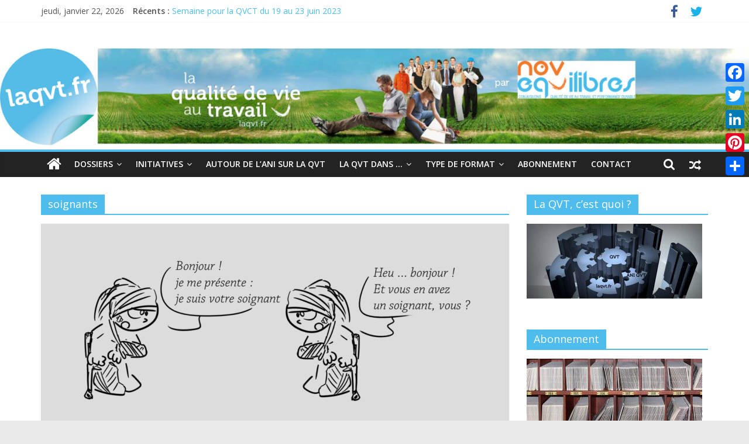

--- FILE ---
content_type: text/html; charset=UTF-8
request_url: https://laqvt.fr/tag/soignants/
body_size: 14405
content:
<!DOCTYPE html>
<html lang="fr-FR">
<head>
	<meta charset="UTF-8"/>
	<meta name="viewport" content="width=device-width, initial-scale=1">
	<link rel="profile" href="http://gmpg.org/xfn/11"/>
	<link rel="pingback" href="https://laqvt.fr/xmlrpc.php"/>
	
	<!-- This site is optimized with the Yoast SEO plugin v15.4 - https://yoast.com/wordpress/plugins/seo/ -->
	<title>soignants Archives - laqvt.fr</title>
	<meta name="robots" content="index, follow, max-snippet:-1, max-image-preview:large, max-video-preview:-1" />
	<link rel="canonical" href="http://laqvt.fr/tag/soignants/" />
	<meta property="og:locale" content="fr_FR" />
	<meta property="og:type" content="article" />
	<meta property="og:title" content="soignants Archives - laqvt.fr" />
	<meta property="og:url" content="http://laqvt.fr/tag/soignants/" />
	<meta property="og:site_name" content="laqvt.fr" />
	<meta name="twitter:card" content="summary_large_image" />
	<meta name="twitter:site" content="@laqvt" />
	<script type="application/ld+json" class="yoast-schema-graph">{"@context":"https://schema.org","@graph":[{"@type":"Organization","@id":"http://laqvt.fr/#organization","name":"laqvt.fr","url":"http://laqvt.fr/","sameAs":["http://fr-fr.facebook.com/pages/laqvt-fr-La-qualit\u00e9-de-vie-au-travail/152111881524009","https://www.youtube.com/user/laqvtfr","https://twitter.com/laqvt"],"logo":{"@type":"ImageObject","@id":"http://laqvt.fr/#logo","inLanguage":"fr-FR","url":"https://laqvt.fr/wp-content/uploads/2018/03/LOGO_QVT_v2-M.png","width":326,"height":330,"caption":"laqvt.fr"},"image":{"@id":"http://laqvt.fr/#logo"}},{"@type":"WebSite","@id":"http://laqvt.fr/#website","url":"http://laqvt.fr/","name":"laqvt.fr","description":"La QVT pour toutes et pour tous, et par toutes et par tous","publisher":{"@id":"http://laqvt.fr/#organization"},"potentialAction":[{"@type":"SearchAction","target":"http://laqvt.fr/?s={search_term_string}","query-input":"required name=search_term_string"}],"inLanguage":"fr-FR"},{"@type":"CollectionPage","@id":"http://laqvt.fr/tag/soignants/#webpage","url":"http://laqvt.fr/tag/soignants/","name":"soignants Archives - laqvt.fr","isPartOf":{"@id":"http://laqvt.fr/#website"},"inLanguage":"fr-FR","potentialAction":[{"@type":"ReadAction","target":["http://laqvt.fr/tag/soignants/"]}]}]}</script>
	<!-- / Yoast SEO plugin. -->


<link rel='dns-prefetch' href='//static.addtoany.com' />
<link rel='dns-prefetch' href='//fonts.googleapis.com' />
<link rel='dns-prefetch' href='//s.w.org' />
<link rel="alternate" type="application/rss+xml" title="laqvt.fr &raquo; Flux" href="https://laqvt.fr/feed/" />
<link rel="alternate" type="application/rss+xml" title="laqvt.fr &raquo; Flux des commentaires" href="https://laqvt.fr/comments/feed/" />
<link rel="alternate" type="application/rss+xml" title="laqvt.fr &raquo; Flux de l’étiquette soignants" href="https://laqvt.fr/tag/soignants/feed/" />
		<script type="text/javascript">
			window._wpemojiSettings = {"baseUrl":"https:\/\/s.w.org\/images\/core\/emoji\/13.0.0\/72x72\/","ext":".png","svgUrl":"https:\/\/s.w.org\/images\/core\/emoji\/13.0.0\/svg\/","svgExt":".svg","source":{"concatemoji":"https:\/\/laqvt.fr\/wp-includes\/js\/wp-emoji-release.min.js?ver=5.5"}};
			!function(e,a,t){var r,n,o,i,p=a.createElement("canvas"),s=p.getContext&&p.getContext("2d");function c(e,t){var a=String.fromCharCode;s.clearRect(0,0,p.width,p.height),s.fillText(a.apply(this,e),0,0);var r=p.toDataURL();return s.clearRect(0,0,p.width,p.height),s.fillText(a.apply(this,t),0,0),r===p.toDataURL()}function l(e){if(!s||!s.fillText)return!1;switch(s.textBaseline="top",s.font="600 32px Arial",e){case"flag":return!c([127987,65039,8205,9895,65039],[127987,65039,8203,9895,65039])&&(!c([55356,56826,55356,56819],[55356,56826,8203,55356,56819])&&!c([55356,57332,56128,56423,56128,56418,56128,56421,56128,56430,56128,56423,56128,56447],[55356,57332,8203,56128,56423,8203,56128,56418,8203,56128,56421,8203,56128,56430,8203,56128,56423,8203,56128,56447]));case"emoji":return!c([55357,56424,8205,55356,57212],[55357,56424,8203,55356,57212])}return!1}function d(e){var t=a.createElement("script");t.src=e,t.defer=t.type="text/javascript",a.getElementsByTagName("head")[0].appendChild(t)}for(i=Array("flag","emoji"),t.supports={everything:!0,everythingExceptFlag:!0},o=0;o<i.length;o++)t.supports[i[o]]=l(i[o]),t.supports.everything=t.supports.everything&&t.supports[i[o]],"flag"!==i[o]&&(t.supports.everythingExceptFlag=t.supports.everythingExceptFlag&&t.supports[i[o]]);t.supports.everythingExceptFlag=t.supports.everythingExceptFlag&&!t.supports.flag,t.DOMReady=!1,t.readyCallback=function(){t.DOMReady=!0},t.supports.everything||(n=function(){t.readyCallback()},a.addEventListener?(a.addEventListener("DOMContentLoaded",n,!1),e.addEventListener("load",n,!1)):(e.attachEvent("onload",n),a.attachEvent("onreadystatechange",function(){"complete"===a.readyState&&t.readyCallback()})),(r=t.source||{}).concatemoji?d(r.concatemoji):r.wpemoji&&r.twemoji&&(d(r.twemoji),d(r.wpemoji)))}(window,document,window._wpemojiSettings);
		</script>
		<style type="text/css">
img.wp-smiley,
img.emoji {
	display: inline !important;
	border: none !important;
	box-shadow: none !important;
	height: 1em !important;
	width: 1em !important;
	margin: 0 .07em !important;
	vertical-align: -0.1em !important;
	background: none !important;
	padding: 0 !important;
}
</style>
	<link rel='stylesheet' id='wp-block-library-css'  href='https://laqvt.fr/wp-includes/css/dist/block-library/style.min.css?ver=5.5' type='text/css' media='all' />
<link rel='stylesheet' id='wp-block-library-theme-css'  href='https://laqvt.fr/wp-includes/css/dist/block-library/theme.min.css?ver=5.5' type='text/css' media='all' />
<link rel='stylesheet' id='rotatingtweets-css'  href='https://laqvt.fr/wp-content/plugins/rotatingtweets/css/style.css?ver=5.5' type='text/css' media='all' />
<link rel='stylesheet' id='parent-style-css'  href='https://laqvt.fr/wp-content/themes/colormag/style.css?ver=5.5' type='text/css' media='all' />
<link rel='stylesheet' id='colormag_style-css'  href='https://laqvt.fr/wp-content/themes/colormag-child/style.css?ver=2.1.0' type='text/css' media='all' />
<style id='colormag_style-inline-css' type='text/css'>
.colormag-button,blockquote,button,input[type=reset],input[type=button],input[type=submit],#masthead.colormag-header-clean #site-navigation.main-small-navigation .menu-toggle,.fa.search-top:hover,#masthead.colormag-header-classic #site-navigation.main-small-navigation .menu-toggle,.main-navigation ul li.focus > a,#masthead.colormag-header-classic .main-navigation ul ul.sub-menu li.focus > a,.home-icon.front_page_on,.main-navigation a:hover,.main-navigation ul li ul li a:hover,.main-navigation ul li ul li:hover>a,.main-navigation ul li.current-menu-ancestor>a,.main-navigation ul li.current-menu-item ul li a:hover,.main-navigation ul li.current-menu-item>a,.main-navigation ul li.current_page_ancestor>a,.main-navigation ul li.current_page_item>a,.main-navigation ul li:hover>a,.main-small-navigation li a:hover,.site-header .menu-toggle:hover,#masthead.colormag-header-classic .main-navigation ul ul.sub-menu li:hover > a,#masthead.colormag-header-classic .main-navigation ul ul.sub-menu li.current-menu-ancestor > a,#masthead.colormag-header-classic .main-navigation ul ul.sub-menu li.current-menu-item > a,#masthead .main-small-navigation li:hover > a,#masthead .main-small-navigation li.current-page-ancestor > a,#masthead .main-small-navigation li.current-menu-ancestor > a,#masthead .main-small-navigation li.current-page-item > a,#masthead .main-small-navigation li.current-menu-item > a,.main-small-navigation .current-menu-item>a,.main-small-navigation .current_page_item > a,.promo-button-area a:hover,#content .wp-pagenavi .current,#content .wp-pagenavi a:hover,.format-link .entry-content a,.pagination span,.comments-area .comment-author-link span,#secondary .widget-title span,.footer-widgets-area .widget-title span,.colormag-footer--classic .footer-widgets-area .widget-title span::before,.advertisement_above_footer .widget-title span,#content .post .article-content .above-entry-meta .cat-links a,.page-header .page-title span,.entry-meta .post-format i,.more-link,.no-post-thumbnail,.widget_featured_slider .slide-content .above-entry-meta .cat-links a,.widget_highlighted_posts .article-content .above-entry-meta .cat-links a,.widget_featured_posts .article-content .above-entry-meta .cat-links a,.widget_featured_posts .widget-title span,.widget_slider_area .widget-title span,.widget_beside_slider .widget-title span,.wp-block-quote,.wp-block-quote.is-style-large,.wp-block-quote.has-text-align-right{background-color:#4ebded;}#site-title a,.next a:hover,.previous a:hover,.social-links i.fa:hover,a,#masthead.colormag-header-clean .social-links li:hover i.fa,#masthead.colormag-header-classic .social-links li:hover i.fa,#masthead.colormag-header-clean .breaking-news .newsticker a:hover,#masthead.colormag-header-classic .breaking-news .newsticker a:hover,#masthead.colormag-header-classic #site-navigation .fa.search-top:hover,#masthead.colormag-header-classic #site-navigation.main-navigation .random-post a:hover .fa-random,.dark-skin #masthead.colormag-header-classic #site-navigation.main-navigation .home-icon:hover .fa,#masthead .main-small-navigation li:hover > .sub-toggle i,.better-responsive-menu #masthead .main-small-navigation .sub-toggle.active .fa,#masthead.colormag-header-classic .main-navigation .home-icon a:hover .fa,.pagination a span:hover,#content .comments-area a.comment-edit-link:hover,#content .comments-area a.comment-permalink:hover,#content .comments-area article header cite a:hover,.comments-area .comment-author-link a:hover,.comment .comment-reply-link:hover,.nav-next a,.nav-previous a,.footer-widgets-area a:hover,a#scroll-up i,#content .post .article-content .entry-title a:hover,.entry-meta .byline i,.entry-meta .cat-links i,.entry-meta a,.post .entry-title a:hover,.search .entry-title a:hover,.entry-meta .comments-link a:hover,.entry-meta .edit-link a:hover,.entry-meta .posted-on a:hover,.entry-meta .tag-links a:hover,.single #content .tags a:hover,.post-box .entry-meta .cat-links a:hover,.post-box .entry-meta .posted-on a:hover,.post.post-box .entry-title a:hover,.widget_featured_slider .slide-content .below-entry-meta .byline a:hover,.widget_featured_slider .slide-content .below-entry-meta .comments a:hover,.widget_featured_slider .slide-content .below-entry-meta .posted-on a:hover,.widget_featured_slider .slide-content .entry-title a:hover,.byline a:hover,.comments a:hover,.edit-link a:hover,.posted-on a:hover,.tag-links a:hover,.widget_highlighted_posts .article-content .below-entry-meta .byline a:hover,.widget_highlighted_posts .article-content .below-entry-meta .comments a:hover,.widget_highlighted_posts .article-content .below-entry-meta .posted-on a:hover,.widget_highlighted_posts .article-content .entry-title a:hover,.widget_featured_posts .article-content .entry-title a:hover,.related-posts-main-title .fa,.single-related-posts .article-content .entry-title a:hover{color:#4ebded;}#site-navigation{border-top-color:#4ebded;}#masthead.colormag-header-classic .main-navigation ul ul.sub-menu li:hover,#masthead.colormag-header-classic .main-navigation ul ul.sub-menu li.current-menu-ancestor,#masthead.colormag-header-classic .main-navigation ul ul.sub-menu li.current-menu-item,#masthead.colormag-header-classic #site-navigation .menu-toggle,#masthead.colormag-header-classic #site-navigation .menu-toggle:hover,#masthead.colormag-header-classic .main-navigation ul > li:hover > a,#masthead.colormag-header-classic .main-navigation ul > li.current-menu-item > a,#masthead.colormag-header-classic .main-navigation ul > li.current-menu-ancestor > a,#masthead.colormag-header-classic .main-navigation ul li.focus > a,.promo-button-area a:hover,.pagination a span:hover{border-color:#4ebded;}#secondary .widget-title,.footer-widgets-area .widget-title,.advertisement_above_footer .widget-title,.page-header .page-title,.widget_featured_posts .widget-title,.widget_slider_area .widget-title,.widget_beside_slider .widget-title{border-bottom-color:#4ebded;}@media (max-width:768px){.better-responsive-menu .sub-toggle{background-color:#309fcf;}}
</style>
<link rel='stylesheet' id='colormag-fontawesome-css'  href='https://laqvt.fr/wp-content/themes/colormag/fontawesome/css/font-awesome.min.css?ver=2.1.0' type='text/css' media='all' />
<link rel='stylesheet' id='colormag_googlefonts-css'  href='//fonts.googleapis.com/css?family=Open+Sans%3A400%2C600&#038;1&#038;display=swap&#038;ver=2.1.0' type='text/css' media='all' />
<link rel='stylesheet' id='addtoany-css'  href='https://laqvt.fr/wp-content/plugins/add-to-any/addtoany.min.css?ver=1.16' type='text/css' media='all' />
<style id='addtoany-inline-css' type='text/css'>
@media screen and (max-width:980px){
.a2a_floating_style.a2a_vertical_style{display:none;}
}
</style>
<script type='text/javascript' src='https://laqvt.fr/wp-includes/js/jquery/jquery.js?ver=1.12.4-wp' id='jquery-js'></script>
<script type='text/javascript' src='https://laqvt.fr/wp-content/plugins/rotatingtweets/js/jquery.cycle.all.min.js?ver=5.5' id='jquery-cycle-js'></script>
<script type='text/javascript' src='https://laqvt.fr/wp-content/plugins/rotatingtweets/js/rotating_tweet.js?ver=1.9.10' id='rotating_tweet-js'></script>
<script type='text/javascript' id='addtoany-core-js-before'>
window.a2a_config=window.a2a_config||{};a2a_config.callbacks=[];a2a_config.overlays=[];a2a_config.templates={};a2a_localize = {
	Share: "Partager",
	Save: "Enregistrer",
	Subscribe: "S'abonner",
	Email: "E-mail",
	Bookmark: "Marque-page",
	ShowAll: "Montrer tout",
	ShowLess: "Montrer moins",
	FindServices: "Trouver des service(s)",
	FindAnyServiceToAddTo: "Trouver instantan&eacute;ment des services &agrave; ajouter &agrave;",
	PoweredBy: "Propuls&eacute; par",
	ShareViaEmail: "Partager par e-mail",
	SubscribeViaEmail: "S’abonner par e-mail",
	BookmarkInYourBrowser: "Ajouter un signet dans votre navigateur",
	BookmarkInstructions: "Appuyez sur Ctrl+D ou \u2318+D pour mettre cette page en signet",
	AddToYourFavorites: "Ajouter &agrave; vos favoris",
	SendFromWebOrProgram: "Envoyer depuis n’importe quelle adresse e-mail ou logiciel e-mail",
	EmailProgram: "Programme d’e-mail",
	More: "Plus&#8230;",
	ThanksForSharing: "Merci de partager !",
	ThanksForFollowing: "Merci de nous suivre !"
};
</script>
<script type='text/javascript' defer src='https://static.addtoany.com/menu/page.js' id='addtoany-core-js'></script>
<script type='text/javascript' defer src='https://laqvt.fr/wp-content/plugins/add-to-any/addtoany.min.js?ver=1.1' id='addtoany-jquery-js'></script>
<!--[if lte IE 8]>
<script type='text/javascript' src='https://laqvt.fr/wp-content/themes/colormag/js/html5shiv.min.js?ver=2.1.0' id='html5-js'></script>
<![endif]-->
<link rel="https://api.w.org/" href="https://laqvt.fr/wp-json/" /><link rel="alternate" type="application/json" href="https://laqvt.fr/wp-json/wp/v2/tags/660" /><link rel="EditURI" type="application/rsd+xml" title="RSD" href="https://laqvt.fr/xmlrpc.php?rsd" />
<link rel="wlwmanifest" type="application/wlwmanifest+xml" href="https://laqvt.fr/wp-includes/wlwmanifest.xml" /> 
<meta name="generator" content="WordPress 5.5" />
<script type='text/javascript'>
var tminusnow = '{"now":"1\/22\/2026 20:45:21"}';
</script><link rel="icon" href="https://laqvt.fr/wp-content/uploads/2018/03/LOGO_QVT_v2-VS.png" sizes="32x32" />
<link rel="icon" href="https://laqvt.fr/wp-content/uploads/2018/03/LOGO_QVT_v2-VS.png" sizes="192x192" />
<link rel="apple-touch-icon" href="https://laqvt.fr/wp-content/uploads/2018/03/LOGO_QVT_v2-VS.png" />
<meta name="msapplication-TileImage" content="https://laqvt.fr/wp-content/uploads/2018/03/LOGO_QVT_v2-VS.png" />

</head>

<body class="archive tag tag-soignants tag-660 wp-embed-responsive right-sidebar wide">


<div id="page" class="hfeed site">
	
	
	<header id="masthead" class="site-header clearfix ">
		<div id="header-text-nav-container" class="clearfix">

			
			<div class="news-bar">
				<div class="inner-wrap clearfix">
					
		<div class="date-in-header">
			jeudi, janvier 22, 2026		</div>

		
		<div class="breaking-news">
			<strong class="breaking-news-latest">Récents :</strong>

			<ul class="newsticker">
									<li>
						<a href="https://laqvt.fr/semaine-de-la-qvct-du-19-au-23-juin-2023/" title="Semaine pour la QVCT du 19 au 23 juin 2023">
							Semaine pour la QVCT du 19 au 23 juin 2023						</a>
					</li>
									<li>
						<a href="https://laqvt.fr/semaine-de-la-qvt-2022-en-quete-de-sens-au-travail/" title="Semaine de la QVT 2022 : En quête de sens au travail">
							Semaine de la QVT 2022 : En quête de sens au travail						</a>
					</li>
									<li>
						<a href="https://laqvt.fr/qvt-donner-de-la-chair-a-la-bienveillance/" title="QVT : donner de la chair à la bienveillance">
							QVT : donner de la chair à la bienveillance						</a>
					</li>
									<li>
						<a href="https://laqvt.fr/bienveillance-progres-et-qvt/" title="Bienveillance, progrès et QVT">
							Bienveillance, progrès et QVT						</a>
					</li>
									<li>
						<a href="https://laqvt.fr/4-dimensions-de-bienveillance-pour-aborder-la-qvt/" title="4 Dimensions de bienveillance pour aborder la QVT">
							4 Dimensions de bienveillance pour aborder la QVT						</a>
					</li>
							</ul>
		</div>

		
		<div class="social-links clearfix">
			<ul>
				<li><a href="http://fr-fr.facebook.com/pages/laqvt-fr-La-qualit%C3%A9-de-vie-au-travail/152111881524009" target="_blank"><i class="fa fa-facebook"></i></a></li><li><a href="http://twitter.com/laqvt/" target="_blank"><i class="fa fa-twitter"></i></a></li>			</ul>
		</div><!-- .social-links -->
						</div>
			</div>

			
			
			
		<div class="inner-wrap">
			<div id="header-text-nav-wrap" class="clearfix">

				<div id="header-left-section">
											<div id="header-logo-image">
													</div><!-- #header-logo-image -->
						
					<div id="header-text" class="screen-reader-text">
													<h3 id="site-title">
								<a href="https://laqvt.fr/" title="laqvt.fr" rel="home">laqvt.fr</a>
							</h3>
						
													<p id="site-description">
								La QVT pour toutes et pour tous, et par toutes et par tous							</p><!-- #site-description -->
											</div><!-- #header-text -->
				</div><!-- #header-left-section -->

				<div id="header-right-section">
									</div><!-- #header-right-section -->

			</div><!-- #header-text-nav-wrap -->
		</div><!-- .inner-wrap -->

		
			<div id="wp-custom-header" class="wp-custom-header"><div class="header-image-wrap"><a href="https://laqvt.fr/" title="laqvt.fr" rel="home"><img src="https://laqvt.fr/wp-content/uploads/2018/03/cropped-bgbC-2.png" class="header-image" width="1500" height="202" alt="laqvt.fr"></a></div></div>
			
		<nav id="site-navigation" class="main-navigation clearfix" role="navigation">
			<div class="inner-wrap clearfix">
				
					<div class="home-icon">
						<a href="https://laqvt.fr/"
						   title="laqvt.fr"
						>
							<i class="fa fa-home"></i>
						</a>
					</div>
				
									<div class="search-random-icons-container">
						
		<div class="random-post">
							<a href="https://laqvt.fr/la-marche-dans-quel-sens/" title="Voir un article au hasard">
					<i class="fa fa-random"></i>
				</a>
					</div>

									<div class="top-search-wrap">
								<i class="fa fa-search search-top"></i>
								<div class="search-form-top">
									
<form action="https://laqvt.fr/" class="search-form searchform clearfix" method="get" role="search">

	<div class="search-wrap">
		<input type="search"
		       class="s field"
		       name="s"
		       value=""
		       placeholder="Recherche"
		/>

		<button class="search-icon" type="submit"></button>
	</div>

</form><!-- .searchform -->
								</div>
							</div>
											</div>
				
				<p class="menu-toggle"></p>
				<div class="menu-primary-container"><ul id="menu-primary" class="menu"><li id="menu-item-38" class="menu-item menu-item-type-custom menu-item-object-custom menu-item-has-children menu-item-38"><a href="#">Dossiers</a>
<ul class="sub-menu">
	<li id="menu-item-2811" class="menu-item menu-item-type-post_type menu-item-object-page menu-item-2811"><a href="https://laqvt.fr/coresponsabilite/">Articulation des responsabilités</a></li>
	<li id="menu-item-3713" class="menu-item menu-item-type-taxonomy menu-item-object-category menu-item-3713"><a href="https://laqvt.fr/category/assertivite/">Assertivité</a></li>
	<li id="menu-item-1823" class="menu-item menu-item-type-post_type menu-item-object-page menu-item-1823"><a href="https://laqvt.fr/ar/">L&#8217;Attention Réciproque</a></li>
	<li id="menu-item-68" class="menu-item menu-item-type-taxonomy menu-item-object-category menu-item-68"><a href="https://laqvt.fr/category/bienveillance/">Bienveillance</a></li>
	<li id="menu-item-1862" class="menu-item menu-item-type-post_type menu-item-object-page menu-item-1862"><a href="https://laqvt.fr/bonheur-et-qvt/">Bonheur et Qualité de Vie au Travail</a></li>
	<li id="menu-item-70" class="menu-item menu-item-type-taxonomy menu-item-object-category menu-item-70"><a href="https://laqvt.fr/category/confiance-dossiers/">Confiance</a></li>
	<li id="menu-item-71" class="menu-item menu-item-type-taxonomy menu-item-object-category menu-item-71"><a href="https://laqvt.fr/category/convivialite/">Convivialité</a></li>
	<li id="menu-item-72" class="menu-item menu-item-type-taxonomy menu-item-object-category menu-item-72"><a href="https://laqvt.fr/category/cooperation-dossiers/">Coopération</a></li>
	<li id="menu-item-3073" class="menu-item menu-item-type-taxonomy menu-item-object-category menu-item-3073"><a href="https://laqvt.fr/category/democratie-dossiers/">Démocratie</a></li>
	<li id="menu-item-73" class="menu-item menu-item-type-taxonomy menu-item-object-category menu-item-73"><a href="https://laqvt.fr/category/egalite-prof-dossiers/">Egalité Professionnelle</a></li>
	<li id="menu-item-74" class="menu-item menu-item-type-taxonomy menu-item-object-category menu-item-74"><a href="https://laqvt.fr/category/gentillesse-dossiers/">Gentillesse</a></li>
	<li id="menu-item-2745" class="menu-item menu-item-type-post_type menu-item-object-post menu-item-2745"><a href="https://laqvt.fr/im-puissance/">(Im)puissance</a></li>
	<li id="menu-item-75" class="menu-item menu-item-type-taxonomy menu-item-object-category menu-item-75"><a href="https://laqvt.fr/category/innovation-manageriale/">Innovation managériale</a></li>
	<li id="menu-item-76" class="menu-item menu-item-type-taxonomy menu-item-object-category menu-item-76"><a href="https://laqvt.fr/category/juste-conscience-dossiers/">Juste conscience</a></li>
	<li id="menu-item-77" class="menu-item menu-item-type-taxonomy menu-item-object-category menu-item-77"><a href="https://laqvt.fr/category/la-qvt-des-aidants/">La QVT des aidants</a></li>
	<li id="menu-item-2573" class="menu-item menu-item-type-post_type menu-item-object-page menu-item-2573"><a href="https://laqvt.fr/qvt-en-region/">La QVT en région</a></li>
	<li id="menu-item-78" class="menu-item menu-item-type-taxonomy menu-item-object-category menu-item-78"><a href="https://laqvt.fr/category/laqvt-pour-tous-dossiers/">La QVT pour tous</a></li>
	<li id="menu-item-79" class="menu-item menu-item-type-taxonomy menu-item-object-category menu-item-79"><a href="https://laqvt.fr/category/petits-bonheurs-dossiers/">Les petits bonheurs</a></li>
	<li id="menu-item-81" class="menu-item menu-item-type-taxonomy menu-item-object-category menu-item-81"><a href="https://laqvt.fr/category/qualitedutravail/">Qualité du travail</a></li>
	<li id="menu-item-82" class="menu-item menu-item-type-taxonomy menu-item-object-category menu-item-82"><a href="https://laqvt.fr/category/reconnaissance-au-travail/">Reconnaissance au travail</a></li>
</ul>
</li>
<li id="menu-item-83" class="menu-item menu-item-type-taxonomy menu-item-object-category menu-item-has-children menu-item-83"><a href="https://laqvt.fr/category/initiatives/">Initiatives</a>
<ul class="sub-menu">
	<li id="menu-item-2660" class="menu-item menu-item-type-post_type menu-item-object-page menu-item-2660"><a href="https://laqvt.fr/ajustement-qvt/">L&#8217;Ajustement QVT</a></li>
	<li id="menu-item-87" class="menu-item menu-item-type-taxonomy menu-item-object-category menu-item-87"><a href="https://laqvt.fr/category/deconnect-attitude-dossiers/">Déconnect attitude</a></li>
	<li id="menu-item-85" class="menu-item menu-item-type-taxonomy menu-item-object-category menu-item-85"><a href="https://laqvt.fr/category/initiatives/fnep-mission-2011/">FNEP : Mission 2011</a></li>
	<li id="menu-item-3193" class="menu-item menu-item-type-post_type menu-item-object-page menu-item-3193"><a href="https://laqvt.fr/le-temps-sur-la-table/">Le temps sur la table</a></li>
</ul>
</li>
<li id="menu-item-130" class="menu-item menu-item-type-post_type menu-item-object-page menu-item-130"><a href="https://laqvt.fr/nos-articles-et-breves-autour-de-lani-sur-la-qvt/">Autour de l&#8217;ANI sur la QVT</a></li>
<li id="menu-item-1784" class="menu-item menu-item-type-taxonomy menu-item-object-category menu-item-has-children menu-item-1784"><a href="https://laqvt.fr/category/laqvt-dans/">La QVT dans &#8230;</a>
<ul class="sub-menu">
	<li id="menu-item-1785" class="menu-item menu-item-type-taxonomy menu-item-object-category menu-item-1785"><a href="https://laqvt.fr/category/laqvt-dans/fonction-publique/">La Fonction Publique</a></li>
	<li id="menu-item-1786" class="menu-item menu-item-type-taxonomy menu-item-object-category menu-item-1786"><a href="https://laqvt.fr/category/laqvt-dans/secteur-ess/">Le secteur de l&#8217;ESS</a></li>
	<li id="menu-item-1787" class="menu-item menu-item-type-taxonomy menu-item-object-category menu-item-1787"><a href="https://laqvt.fr/category/laqvt-dans/secteur-sante/">Le secteur de la santé</a></li>
</ul>
</li>
<li id="menu-item-166" class="menu-item menu-item-type-taxonomy menu-item-object-category menu-item-has-children menu-item-166"><a href="https://laqvt.fr/category/formats/">Type de format</a>
<ul class="sub-menu">
	<li id="menu-item-3091" class="menu-item menu-item-type-taxonomy menu-item-object-category menu-item-3091"><a href="https://laqvt.fr/category/formats/infographie/">Infographie</a></li>
	<li id="menu-item-167" class="menu-item menu-item-type-taxonomy menu-item-object-category menu-item-167"><a href="https://laqvt.fr/category/formats/diaporama/">Diaporama</a></li>
	<li id="menu-item-169" class="menu-item menu-item-type-taxonomy menu-item-object-category menu-item-169"><a href="https://laqvt.fr/category/formats/video/">Vidéo</a></li>
	<li id="menu-item-168" class="menu-item menu-item-type-taxonomy menu-item-object-category menu-item-168"><a href="https://laqvt.fr/category/formats/schema/">Schéma</a></li>
	<li id="menu-item-170" class="menu-item menu-item-type-taxonomy menu-item-object-category menu-item-170"><a href="https://laqvt.fr/category/formats/humour/">Dessin humoristique</a></li>
</ul>
</li>
<li id="menu-item-152" class="menu-item menu-item-type-post_type menu-item-object-page menu-item-152"><a href="https://laqvt.fr/abonnements/">Abonnement</a></li>
<li id="menu-item-42" class="menu-item menu-item-type-post_type menu-item-object-page menu-item-42"><a href="https://laqvt.fr/contact/">Contact</a></li>
</ul></div>
			</div>
		</nav>

		
		</div><!-- #header-text-nav-container -->

		
	</header>

		
	<div id="main" class="clearfix">
		<div class="inner-wrap clearfix">

	<div id="primary">
		<div id="content" class="clearfix">

			
		<header class="page-header">
			
				<h1 class="page-title">
					<span>
						soignants					</span>
				</h1>
						</header><!-- .page-header -->

		
				<div class="article-container">

					
<article id="post-2430" class="post-2430 post type-post status-publish format-standard has-post-thumbnail hentry category-coresponsabilite category-enbref category-initiatives category-laqvt-pour-tous-dossiers category-politique category-sante-au-travail tag-coresponsabilite tag-ministere-des-solidarite-et-de-la-sante tag-personnels-de-sante tag-sante tag-soignants">
	
				<div class="featured-image">
				<a href="https://laqvt.fr/lancement-observatoire-qvt-prof-sante/" title="Lancement de l’observatoire national pour la QVT des professionnels de santé">
					<img width="800" height="445" src="https://laqvt.fr/wp-content/uploads/2018/07/soigner-soignant-humour-800x445.png" class="attachment-colormag-featured-image size-colormag-featured-image wp-post-image" alt="Humour soigner les soignants - laqvt.fr QVT Qualité de Vie au Travail" loading="lazy" />				</a>
			</div>
			
	<div class="article-content clearfix">

		<div class="above-entry-meta"><span class="cat-links"><a href="https://laqvt.fr/category/coresponsabilite/"  rel="category tag">Coresponsabilité</a>&nbsp;<a href="https://laqvt.fr/category/enbref/"  rel="category tag">En bref</a>&nbsp;<a href="https://laqvt.fr/category/initiatives/"  rel="category tag">Initiatives</a>&nbsp;<a href="https://laqvt.fr/category/laqvt-pour-tous-dossiers/"  rel="category tag">La QVT pour tous</a>&nbsp;<a href="https://laqvt.fr/category/politique/"  rel="category tag">Politique</a>&nbsp;<a href="https://laqvt.fr/category/sante-au-travail/"  rel="category tag">Santé au travail</a>&nbsp;</span></div>
		<header class="entry-header">
			<h2 class="entry-title">
				<a href="https://laqvt.fr/lancement-observatoire-qvt-prof-sante/" title="Lancement de l’observatoire national pour la QVT des professionnels de santé">Lancement de l’observatoire national pour la QVT des professionnels de santé</a>
			</h2>
		</header>

		<div class="below-entry-meta">
			<span class="posted-on"><a href="https://laqvt.fr/lancement-observatoire-qvt-prof-sante/" title="10 h 05 min" rel="bookmark"><i class="fa fa-calendar-o"></i> <time class="entry-date published" datetime="2018-07-20T10:05:11+02:00">20 juillet 2018</time><time class="updated" datetime="2018-11-04T14:03:53+01:00">4 novembre 2018</time></a></span>
			<span class="byline">
				<span class="author vcard">
					<i class="fa fa-user"></i>
					<a class="url fn n"
					   href="https://laqvt.fr/author/ohoeffel/"
					   title="Olivier Hoeffel"
					>
						Olivier Hoeffel					</a>
				</span>
			</span>

							<span class="comments">
						<a href="https://laqvt.fr/lancement-observatoire-qvt-prof-sante/#respond"><i class="fa fa-comment"></i> Aucun commentaire</a>					</span>
				<span class="tag-links"><i class="fa fa-tags"></i><a href="https://laqvt.fr/tag/coresponsabilite/" rel="tag">coresponsabilité</a>, <a href="https://laqvt.fr/tag/ministere-des-solidarite-et-de-la-sante/" rel="tag">Ministère des Solidarité et de la Santé</a>, <a href="https://laqvt.fr/tag/personnels-de-sante/" rel="tag">Personnels de santé</a>, <a href="https://laqvt.fr/tag/sante/" rel="tag">santé</a>, <a href="https://laqvt.fr/tag/soignants/" rel="tag">soignants</a></span></div>
		<div class="entry-content clearfix">
			<p>photo sous licence creative commons &#8211; auteur : Martin Deutsch Nous avions évoqué dans une brève du 19 mars 2018 l&#8217;existence d&#8217;une page</p>
<div class="addtoany_share_save_container addtoany_content addtoany_content_bottom"><div class="a2a_kit a2a_kit_size_32 addtoany_list" data-a2a-url="https://laqvt.fr/lancement-observatoire-qvt-prof-sante/" data-a2a-title="Lancement de l’observatoire national pour la QVT des professionnels de santé"><a class="a2a_button_facebook" href="https://www.addtoany.com/add_to/facebook?linkurl=https%3A%2F%2Flaqvt.fr%2Flancement-observatoire-qvt-prof-sante%2F&amp;linkname=Lancement%20de%20l%E2%80%99observatoire%20national%20pour%20la%20QVT%20des%20professionnels%20de%20sant%C3%A9" title="Facebook" rel="nofollow noopener" target="_blank"></a><a class="a2a_button_twitter" href="https://www.addtoany.com/add_to/twitter?linkurl=https%3A%2F%2Flaqvt.fr%2Flancement-observatoire-qvt-prof-sante%2F&amp;linkname=Lancement%20de%20l%E2%80%99observatoire%20national%20pour%20la%20QVT%20des%20professionnels%20de%20sant%C3%A9" title="Twitter" rel="nofollow noopener" target="_blank"></a><a class="a2a_button_linkedin" href="https://www.addtoany.com/add_to/linkedin?linkurl=https%3A%2F%2Flaqvt.fr%2Flancement-observatoire-qvt-prof-sante%2F&amp;linkname=Lancement%20de%20l%E2%80%99observatoire%20national%20pour%20la%20QVT%20des%20professionnels%20de%20sant%C3%A9" title="LinkedIn" rel="nofollow noopener" target="_blank"></a><a class="a2a_button_pinterest" href="https://www.addtoany.com/add_to/pinterest?linkurl=https%3A%2F%2Flaqvt.fr%2Flancement-observatoire-qvt-prof-sante%2F&amp;linkname=Lancement%20de%20l%E2%80%99observatoire%20national%20pour%20la%20QVT%20des%20professionnels%20de%20sant%C3%A9" title="Pinterest" rel="nofollow noopener" target="_blank"></a><a class="a2a_dd addtoany_share_save addtoany_share" href="https://www.addtoany.com/share"></a></div></div>			<a class="more-link" title="Lancement de l’observatoire national pour la QVT des professionnels de santé" href="https://laqvt.fr/lancement-observatoire-qvt-prof-sante/">
				<span>Lire la suite</span>
			</a>
		</div>

	</div>

	</article>

				</div>

				
		</div><!-- #content -->
	</div><!-- #primary -->


<div id="secondary">
	
	<aside id="media_image-5" class="widget widget_media_image clearfix"><h3 class="widget-title"><span>La QVT, c&#8217;est quoi ?</span></h3><a href="http://laqvt.fr/la-qvt-cest-quoi"><img width="300" height="128" src="https://laqvt.fr/wp-content/uploads/2018/03/novequilibres-qvt-cest-quoi-300x128.jpg" class="image wp-image-159  attachment-medium size-medium" alt="" loading="lazy" style="max-width: 100%; height: auto;" srcset="https://laqvt.fr/wp-content/uploads/2018/03/novequilibres-qvt-cest-quoi-300x128.jpg 300w, https://laqvt.fr/wp-content/uploads/2018/03/novequilibres-qvt-cest-quoi.jpg 634w" sizes="(max-width: 300px) 100vw, 300px" /></a></aside><aside id="media_image-7" class="widget widget_media_image clearfix"><h3 class="widget-title"><span>Abonnement</span></h3><a href="http://laqvt.fr/abonnements/"><img width="300" height="128" src="https://laqvt.fr/wp-content/uploads/2018/03/novequilibres-abonnements-300x128.jpg" class="image wp-image-1633  attachment-medium size-medium" alt="" loading="lazy" style="max-width: 100%; height: auto;" srcset="https://laqvt.fr/wp-content/uploads/2018/03/novequilibres-abonnements-300x128.jpg 300w, https://laqvt.fr/wp-content/uploads/2018/03/novequilibres-abonnements.jpg 634w" sizes="(max-width: 300px) 100vw, 300px" /></a></aside><aside id="colormag_featured_posts_vertical_widget-2" class="widget widget_featured_posts widget_featured_posts_vertical widget_featured_meta clearfix">
		<h3 class="widget-title" ><span >En bref</span></h3><div class="first-post">
			<div class="single-article clearfix">
				<figure><a href="https://laqvt.fr/bienveillance-progres-et-qvt/" title="Bienveillance, progrès et QVT"><img width="390" height="205" src="https://laqvt.fr/wp-content/uploads/2022/01/bienveillance-progres-qvt-390x205.png" class="attachment-colormag-featured-post-medium size-colormag-featured-post-medium wp-post-image" alt="Novéquilibre Bienveillance Progrès" loading="lazy" title="Bienveillance, progrès et QVT" /></a></figure>
				<div class="article-content">
					<div class="above-entry-meta"><span class="cat-links"><a href="https://laqvt.fr/category/bienveillance/"  rel="category tag">Bienveillance</a>&nbsp;<a href="https://laqvt.fr/category/enbref/"  rel="category tag">En bref</a>&nbsp;</span></div>		<h3 class="entry-title">
			<a href="https://laqvt.fr/bienveillance-progres-et-qvt/" title="Bienveillance, progrès et QVT">
				Bienveillance, progrès et QVT			</a>
		</h3>
		<div class="below-entry-meta"><span class="posted-on"><a href="https://laqvt.fr/bienveillance-progres-et-qvt/" title="12 h 40 min" rel="bookmark"><i class="fa fa-calendar-o"></i> <time class="entry-date published" datetime="2022-01-19T12:40:19+01:00">19 janvier 2022</time><time class="updated" datetime="2022-01-19T12:49:46+01:00">19 janvier 2022</time></a></span>
		<span class="byline">
			<span class="author vcard">
				<i class="fa fa-user"></i>
				<a class="url fn n"
				   href="https://laqvt.fr/author/ohoeffel/"
				   title="Olivier Hoeffel"
				>
					Olivier Hoeffel				</a>
			</span>
		</span>

					<span class="comments">
				<i class="fa fa-comment"></i><a href="https://laqvt.fr/bienveillance-progres-et-qvt/#respond">0</a>			</span>
		
		</div>
											<div class="entry-content">
							<p>photo sous licence creative commons &#8211; auteur : Martin Deutsch Je viens de publier une chronique en lien avec la Qualité de Vie</p>
<div class="addtoany_share_save_container addtoany_content addtoany_content_bottom"><div class="a2a_kit a2a_kit_size_32 addtoany_list" data-a2a-url="https://laqvt.fr/bienveillance-progres-et-qvt/" data-a2a-title="Bienveillance, progrès et QVT"><a class="a2a_button_facebook" href="https://www.addtoany.com/add_to/facebook?linkurl=https%3A%2F%2Flaqvt.fr%2Fbienveillance-progres-et-qvt%2F&amp;linkname=Bienveillance%2C%20progr%C3%A8s%20et%20QVT" title="Facebook" rel="nofollow noopener" target="_blank"></a><a class="a2a_button_twitter" href="https://www.addtoany.com/add_to/twitter?linkurl=https%3A%2F%2Flaqvt.fr%2Fbienveillance-progres-et-qvt%2F&amp;linkname=Bienveillance%2C%20progr%C3%A8s%20et%20QVT" title="Twitter" rel="nofollow noopener" target="_blank"></a><a class="a2a_button_linkedin" href="https://www.addtoany.com/add_to/linkedin?linkurl=https%3A%2F%2Flaqvt.fr%2Fbienveillance-progres-et-qvt%2F&amp;linkname=Bienveillance%2C%20progr%C3%A8s%20et%20QVT" title="LinkedIn" rel="nofollow noopener" target="_blank"></a><a class="a2a_button_pinterest" href="https://www.addtoany.com/add_to/pinterest?linkurl=https%3A%2F%2Flaqvt.fr%2Fbienveillance-progres-et-qvt%2F&amp;linkname=Bienveillance%2C%20progr%C3%A8s%20et%20QVT" title="Pinterest" rel="nofollow noopener" target="_blank"></a><a class="a2a_dd addtoany_share_save addtoany_share" href="https://www.addtoany.com/share"></a></div></div>						</div>
									</div>

			</div>
			</div><div class="following-post">
			<div class="single-article clearfix">
				<figure><a href="https://laqvt.fr/la-bienveillance-dans-un-groupe/" title="La bienveillance dans un groupe"><img width="130" height="90" src="https://laqvt.fr/wp-content/uploads/2020/12/confinement-bienveillance-groupe-130x90.png" class="attachment-colormag-featured-post-small size-colormag-featured-post-small wp-post-image" alt="Bienveillance groupe" loading="lazy" title="La bienveillance dans un groupe" srcset="https://laqvt.fr/wp-content/uploads/2020/12/confinement-bienveillance-groupe-130x90.png 130w, https://laqvt.fr/wp-content/uploads/2020/12/confinement-bienveillance-groupe-392x272.png 392w" sizes="(max-width: 130px) 100vw, 130px" /></a></figure>
				<div class="article-content">
					<div class="above-entry-meta"><span class="cat-links"><a href="https://laqvt.fr/category/bienveillance/"  rel="category tag">Bienveillance</a>&nbsp;<a href="https://laqvt.fr/category/enbref/"  rel="category tag">En bref</a>&nbsp;</span></div>		<h3 class="entry-title">
			<a href="https://laqvt.fr/la-bienveillance-dans-un-groupe/" title="La bienveillance dans un groupe">
				La bienveillance dans un groupe			</a>
		</h3>
		<div class="below-entry-meta"><span class="posted-on"><a href="https://laqvt.fr/la-bienveillance-dans-un-groupe/" title="12 h 26 min" rel="bookmark"><i class="fa fa-calendar-o"></i> <time class="entry-date published" datetime="2020-12-14T12:26:15+01:00">14 décembre 2020</time><time class="updated" datetime="2020-12-14T12:26:17+01:00">14 décembre 2020</time></a></span>
		<span class="byline">
			<span class="author vcard">
				<i class="fa fa-user"></i>
				<a class="url fn n"
				   href="https://laqvt.fr/author/novequilibres/"
				   title="NOVÉQUILIBRES"
				>
					NOVÉQUILIBRES				</a>
			</span>
		</span>

					<span class="comments">
				<i class="fa fa-comment"></i><a href="https://laqvt.fr/la-bienveillance-dans-un-groupe/#respond">0</a>			</span>
		
		</div>
									</div>

			</div>
			
			<div class="single-article clearfix">
				<figure><a href="https://laqvt.fr/carte-dorientation-de-la-societe-de-la-bienveillance/" title="Carte d&#8217;orientation de la Société de la Bienveillance"><img width="130" height="90" src="https://laqvt.fr/wp-content/uploads/2020/12/carte-orientation-societe-bienveillance-130x90.jpg" class="attachment-colormag-featured-post-small size-colormag-featured-post-small wp-post-image" alt="carte orientation société de la bienveillance" loading="lazy" title="Carte d&#8217;orientation de la Société de la Bienveillance" srcset="https://laqvt.fr/wp-content/uploads/2020/12/carte-orientation-societe-bienveillance-130x90.jpg 130w, https://laqvt.fr/wp-content/uploads/2020/12/carte-orientation-societe-bienveillance-392x272.jpg 392w" sizes="(max-width: 130px) 100vw, 130px" /></a></figure>
				<div class="article-content">
					<div class="above-entry-meta"><span class="cat-links"><a href="https://laqvt.fr/category/bienveillance/"  rel="category tag">Bienveillance</a>&nbsp;<a href="https://laqvt.fr/category/enbref/"  rel="category tag">En bref</a>&nbsp;</span></div>		<h3 class="entry-title">
			<a href="https://laqvt.fr/carte-dorientation-de-la-societe-de-la-bienveillance/" title="Carte d&#8217;orientation de la Société de la Bienveillance">
				Carte d&#8217;orientation de la Société de la Bienveillance			</a>
		</h3>
		<div class="below-entry-meta"><span class="posted-on"><a href="https://laqvt.fr/carte-dorientation-de-la-societe-de-la-bienveillance/" title="9 h 34 min" rel="bookmark"><i class="fa fa-calendar-o"></i> <time class="entry-date published" datetime="2020-12-10T09:34:53+01:00">10 décembre 2020</time><time class="updated" datetime="2020-12-10T09:39:22+01:00">10 décembre 2020</time></a></span>
		<span class="byline">
			<span class="author vcard">
				<i class="fa fa-user"></i>
				<a class="url fn n"
				   href="https://laqvt.fr/author/ohoeffel/"
				   title="Olivier Hoeffel"
				>
					Olivier Hoeffel				</a>
			</span>
		</span>

					<span class="comments">
				<i class="fa fa-comment"></i><a href="https://laqvt.fr/carte-dorientation-de-la-societe-de-la-bienveillance/#respond">0</a>			</span>
		
		</div>
									</div>

			</div>
			</div></aside><aside id="rotatingtweets_widget-2" class="widget widget_rotatingtweets_widget clearfix"><h3 class="widget-title"><span>laqvt.fr sur Twitter</span></h3>
<div class='rotatingtweets rotatingtweets_format_0' id='rotatingtweets_4000_scrollUp_1000_63d988dcdb785' data-cycle-auto-height="calc" data-cycle-fx="scrollUp" data-cycle-pause-on-hover="true" data-cycle-timeout="4000" data-cycle-speed="1000" data-cycle-easing="swing" data-cycle-slides="div.rotatingtweet" data-cycle-log="false">
	<div class = 'rotatingtweet'>
		<p class='rtw_main'>Décision de <a href='https://t.co/7icWSlFwHG' title='http://laqvt.fr' class='rtw_url_link'>laqvt.fr</a> de suspension de l'activité sur twitter en réaction à la nouvelle politique orchestrée par Elon Musk</p>
		<p class='rtw_meta'><a  href="https://twitter.com/twitterapi/status/1596059793500045316">Il y a 2 mois</a> De <a href='https://twitter.com/intent/user?screen_name=laqvt' title='laqvt'>laqvt's Twitter</a> via <a href="https://mobile.twitter.com" rel="nofollow">Twitter Web App</a></p></div>
	<div class = 'rotatingtweet' style='display:none'>
		<p class='rtw_main'>La Qualité de Vie au Travail <a href="https://twitter.com/search?q=%23QVT&amp;src=hash" title="#QVT" class="rtw_hashtag_link">#QVT</a> nécessite d'aller bien au-delà des "Prends soin de toi !" <a href='https://t.co/TfB09lmPQ3' title='https://twitter.com/OHoeffel/status/1555649831191937024' class='rtw_url_link'>twitter.com/OHoeffel/statu…</a></p>
		<p class='rtw_meta'><a  href="https://twitter.com/twitterapi/status/1555784621601837057">Il y a 6 mois</a> De <a href='https://twitter.com/intent/user?screen_name=laqvt' title='laqvt'>laqvt's Twitter</a> via <a href="https://mobile.twitter.com" rel="nofollow">Twitter Web App</a></p></div>
	<div class = 'rotatingtweet' style='display:none'>
		<p class='rtw_main'>Une façon de comprendre l'articulation des responsabilités de Qualité de Vie au Travail <a href="https://twitter.com/search?q=%23QVT&amp;src=hash" title="#QVT" class="rtw_hashtag_link">#QVT</a> de manière heuristique et en lien avec la Qualité de vie <a href='https://t.co/7OnW7067yd' title='https://twitter.com/o_bienveillance/status/1555649148363444227' class='rtw_url_link'>twitter.com/o_bienveillanc…</a></p>
		<p class='rtw_meta'><a  href="https://twitter.com/twitterapi/status/1555784062165458945">Il y a 6 mois</a> De <a href='https://twitter.com/intent/user?screen_name=laqvt' title='laqvt'>laqvt's Twitter</a> via <a href="https://mobile.twitter.com" rel="nofollow">Twitter Web App</a></p></div>
	<div class = 'rotatingtweet' style='display:none'>
		<p class='rtw_main'>A mi parcours de la semaine de la Qualité de Vie au Travail <a href="https://twitter.com/search?q=%23QVT&amp;src=hash" title="#QVT" class="rtw_hashtag_link">#QVT</a> <a href="https://twitter.com/search?q=%23sqvt2022&amp;src=hash" title="#sqvt2022" class="rtw_hashtag_link">#sqvt2022</a>, rappel de fils à tirer proposés par <a href='https://t.co/7icWSlEYS8' title='http://laqvt.fr' class='rtw_url_link'>laqvt.fr</a> sur le sens au travail <a href='https://t.co/ZwEsT3wjeV' title='http://laqvt.fr/semaine-de-la-qvt-2022-en-quete-de-sens-au-travail/' class='rtw_url_link'>laqvt.fr/semaine-de-la-…</a> <a href='https://t.co/mptjIolbNU' title='https://twitter.com/laqvt/status/1539507334468214786/photo/1' class='rtw_media_link'>pic.twitter.com/mptjIolbNU</a></p>
		<p class='rtw_meta'><a  href="https://twitter.com/twitterapi/status/1539507334468214786">Il y a 8 mois</a> De <a href='https://twitter.com/intent/user?screen_name=laqvt' title='laqvt'>laqvt's Twitter</a> via <a href="https://mobile.twitter.com" rel="nofollow">Twitter Web App</a></p></div>
	<div class = 'rotatingtweet' style='display:none'>
		<p class='rtw_main'><a href='https://twitter.com/intent/user?screen_name=mcc_france' title='MCC France' lang='fr'>@mcc_france</a> Merci pour le relais</p>
		<p class='rtw_meta'><a  href="https://twitter.com/twitterapi/status/1539252493573668864">Il y a 8 mois</a> De <a href='https://twitter.com/intent/user?screen_name=laqvt' title='laqvt'>laqvt's Twitter</a> via <a href="https://mobile.twitter.com" rel="nofollow">Twitter Web App</a></p></div>
</div>
<div class='rtw_follow follow-button'><a href='https://twitter.com/laqvt' class='twitter-follow-button' title='Suivre @laqvt' data-lang='fr'>Suivre @laqvt</a></div></aside><aside id="media_image-3" class="widget widget_media_image clearfix"><h3 class="widget-title"><span>En images</span></h3><figure style="width: 307px" class="wp-caption alignnone"><a href="http://laqvt.fr/extrait-conference-qvt-creon"><img class="image " src="http://laqvt.fr/wp-content/uploads/novequilibres-oh-creon.jpg" alt="Olivier Hoeffel à la conférence du 17/3/2017 à Créon" width="307" height="180" /></a><figcaption class="wp-caption-text">Olivier Hoeffel à la conférence du 17/3/2017 à Créon</figcaption></figure></aside><aside id="media_image-6" class="widget widget_media_image clearfix"><a href="http://laqvt.fr/author/bossondur/"><img width="300" height="154" src="https://laqvt.fr/wp-content/uploads/2018/03/bg_bossondur-300x154.gif" class="image wp-image-1632  attachment-medium size-medium" alt="" loading="lazy" style="max-width: 100%; height: auto;" /></a></aside><aside id="archives-3" class="widget widget_archive clearfix"><h3 class="widget-title"><span>Archives</span></h3>		<label class="screen-reader-text" for="archives-dropdown-3">Archives</label>
		<select id="archives-dropdown-3" name="archive-dropdown">
			
			<option value="">Sélectionner un mois</option>
				<option value='https://laqvt.fr/2023/06/'> juin 2023 </option>
	<option value='https://laqvt.fr/2022/06/'> juin 2022 </option>
	<option value='https://laqvt.fr/2022/03/'> mars 2022 </option>
	<option value='https://laqvt.fr/2022/01/'> janvier 2022 </option>
	<option value='https://laqvt.fr/2020/12/'> décembre 2020 </option>
	<option value='https://laqvt.fr/2020/11/'> novembre 2020 </option>
	<option value='https://laqvt.fr/2020/04/'> avril 2020 </option>
	<option value='https://laqvt.fr/2020/03/'> mars 2020 </option>
	<option value='https://laqvt.fr/2020/01/'> janvier 2020 </option>
	<option value='https://laqvt.fr/2019/11/'> novembre 2019 </option>
	<option value='https://laqvt.fr/2019/09/'> septembre 2019 </option>
	<option value='https://laqvt.fr/2019/07/'> juillet 2019 </option>
	<option value='https://laqvt.fr/2019/06/'> juin 2019 </option>
	<option value='https://laqvt.fr/2019/05/'> mai 2019 </option>
	<option value='https://laqvt.fr/2019/04/'> avril 2019 </option>
	<option value='https://laqvt.fr/2019/03/'> mars 2019 </option>
	<option value='https://laqvt.fr/2019/02/'> février 2019 </option>
	<option value='https://laqvt.fr/2019/01/'> janvier 2019 </option>
	<option value='https://laqvt.fr/2018/12/'> décembre 2018 </option>
	<option value='https://laqvt.fr/2018/11/'> novembre 2018 </option>
	<option value='https://laqvt.fr/2018/10/'> octobre 2018 </option>
	<option value='https://laqvt.fr/2018/09/'> septembre 2018 </option>
	<option value='https://laqvt.fr/2018/08/'> août 2018 </option>
	<option value='https://laqvt.fr/2018/07/'> juillet 2018 </option>
	<option value='https://laqvt.fr/2018/06/'> juin 2018 </option>
	<option value='https://laqvt.fr/2018/05/'> mai 2018 </option>
	<option value='https://laqvt.fr/2018/04/'> avril 2018 </option>
	<option value='https://laqvt.fr/2018/03/'> mars 2018 </option>
	<option value='https://laqvt.fr/2018/02/'> février 2018 </option>
	<option value='https://laqvt.fr/2018/01/'> janvier 2018 </option>
	<option value='https://laqvt.fr/2017/12/'> décembre 2017 </option>
	<option value='https://laqvt.fr/2017/11/'> novembre 2017 </option>
	<option value='https://laqvt.fr/2017/10/'> octobre 2017 </option>
	<option value='https://laqvt.fr/2017/09/'> septembre 2017 </option>
	<option value='https://laqvt.fr/2017/08/'> août 2017 </option>
	<option value='https://laqvt.fr/2017/07/'> juillet 2017 </option>
	<option value='https://laqvt.fr/2017/06/'> juin 2017 </option>
	<option value='https://laqvt.fr/2017/05/'> mai 2017 </option>
	<option value='https://laqvt.fr/2017/04/'> avril 2017 </option>
	<option value='https://laqvt.fr/2017/03/'> mars 2017 </option>
	<option value='https://laqvt.fr/2017/02/'> février 2017 </option>
	<option value='https://laqvt.fr/2017/01/'> janvier 2017 </option>
	<option value='https://laqvt.fr/2016/12/'> décembre 2016 </option>
	<option value='https://laqvt.fr/2016/11/'> novembre 2016 </option>
	<option value='https://laqvt.fr/2016/10/'> octobre 2016 </option>
	<option value='https://laqvt.fr/2016/09/'> septembre 2016 </option>
	<option value='https://laqvt.fr/2016/08/'> août 2016 </option>
	<option value='https://laqvt.fr/2016/07/'> juillet 2016 </option>
	<option value='https://laqvt.fr/2016/06/'> juin 2016 </option>
	<option value='https://laqvt.fr/2016/05/'> mai 2016 </option>
	<option value='https://laqvt.fr/2016/04/'> avril 2016 </option>
	<option value='https://laqvt.fr/2016/03/'> mars 2016 </option>
	<option value='https://laqvt.fr/2016/02/'> février 2016 </option>
	<option value='https://laqvt.fr/2016/01/'> janvier 2016 </option>
	<option value='https://laqvt.fr/2015/12/'> décembre 2015 </option>
	<option value='https://laqvt.fr/2015/11/'> novembre 2015 </option>
	<option value='https://laqvt.fr/2015/10/'> octobre 2015 </option>
	<option value='https://laqvt.fr/2015/09/'> septembre 2015 </option>
	<option value='https://laqvt.fr/2015/08/'> août 2015 </option>
	<option value='https://laqvt.fr/2015/07/'> juillet 2015 </option>
	<option value='https://laqvt.fr/2015/06/'> juin 2015 </option>
	<option value='https://laqvt.fr/2015/05/'> mai 2015 </option>
	<option value='https://laqvt.fr/2015/04/'> avril 2015 </option>
	<option value='https://laqvt.fr/2015/03/'> mars 2015 </option>
	<option value='https://laqvt.fr/2015/02/'> février 2015 </option>
	<option value='https://laqvt.fr/2015/01/'> janvier 2015 </option>
	<option value='https://laqvt.fr/2014/12/'> décembre 2014 </option>
	<option value='https://laqvt.fr/2014/11/'> novembre 2014 </option>
	<option value='https://laqvt.fr/2014/10/'> octobre 2014 </option>
	<option value='https://laqvt.fr/2014/09/'> septembre 2014 </option>
	<option value='https://laqvt.fr/2014/08/'> août 2014 </option>
	<option value='https://laqvt.fr/2014/07/'> juillet 2014 </option>
	<option value='https://laqvt.fr/2014/06/'> juin 2014 </option>
	<option value='https://laqvt.fr/2014/05/'> mai 2014 </option>
	<option value='https://laqvt.fr/2014/04/'> avril 2014 </option>
	<option value='https://laqvt.fr/2014/03/'> mars 2014 </option>
	<option value='https://laqvt.fr/2014/02/'> février 2014 </option>
	<option value='https://laqvt.fr/2014/01/'> janvier 2014 </option>
	<option value='https://laqvt.fr/2013/12/'> décembre 2013 </option>
	<option value='https://laqvt.fr/2013/11/'> novembre 2013 </option>
	<option value='https://laqvt.fr/2013/10/'> octobre 2013 </option>
	<option value='https://laqvt.fr/2013/09/'> septembre 2013 </option>
	<option value='https://laqvt.fr/2013/07/'> juillet 2013 </option>
	<option value='https://laqvt.fr/2013/06/'> juin 2013 </option>
	<option value='https://laqvt.fr/2013/05/'> mai 2013 </option>
	<option value='https://laqvt.fr/2013/04/'> avril 2013 </option>
	<option value='https://laqvt.fr/2013/03/'> mars 2013 </option>
	<option value='https://laqvt.fr/2013/02/'> février 2013 </option>
	<option value='https://laqvt.fr/2013/01/'> janvier 2013 </option>
	<option value='https://laqvt.fr/2012/12/'> décembre 2012 </option>
	<option value='https://laqvt.fr/2012/11/'> novembre 2012 </option>
	<option value='https://laqvt.fr/2012/10/'> octobre 2012 </option>
	<option value='https://laqvt.fr/2012/09/'> septembre 2012 </option>
	<option value='https://laqvt.fr/2012/08/'> août 2012 </option>
	<option value='https://laqvt.fr/2012/07/'> juillet 2012 </option>
	<option value='https://laqvt.fr/2012/06/'> juin 2012 </option>
	<option value='https://laqvt.fr/2012/05/'> mai 2012 </option>
	<option value='https://laqvt.fr/2012/04/'> avril 2012 </option>
	<option value='https://laqvt.fr/2012/03/'> mars 2012 </option>
	<option value='https://laqvt.fr/2012/02/'> février 2012 </option>
	<option value='https://laqvt.fr/2012/01/'> janvier 2012 </option>
	<option value='https://laqvt.fr/2011/12/'> décembre 2011 </option>
	<option value='https://laqvt.fr/2011/11/'> novembre 2011 </option>
	<option value='https://laqvt.fr/2011/10/'> octobre 2011 </option>
	<option value='https://laqvt.fr/2011/09/'> septembre 2011 </option>
	<option value='https://laqvt.fr/2011/08/'> août 2011 </option>
	<option value='https://laqvt.fr/2011/07/'> juillet 2011 </option>
	<option value='https://laqvt.fr/2011/06/'> juin 2011 </option>

		</select>

<script type="text/javascript">
/* <![CDATA[ */
(function() {
	var dropdown = document.getElementById( "archives-dropdown-3" );
	function onSelectChange() {
		if ( dropdown.options[ dropdown.selectedIndex ].value !== '' ) {
			document.location.href = this.options[ this.selectedIndex ].value;
		}
	}
	dropdown.onchange = onSelectChange;
})();
/* ]]> */
</script>
			</aside><aside id="tag_cloud-2" class="widget widget_tag_cloud clearfix"><h3 class="widget-title"><span>Navigation par mots-clés</span></h3><div class="tagcloud"><a href="https://laqvt.fr/tag/aidants/" class="tag-cloud-link tag-link-89 tag-link-position-1" style="font-size: 10.954128440367pt;" aria-label="aidants (11 éléments)">aidants</a>
<a href="https://laqvt.fr/tag/alimentation/" class="tag-cloud-link tag-link-187 tag-link-position-2" style="font-size: 10.954128440367pt;" aria-label="alimentation (11 éléments)">alimentation</a>
<a href="https://laqvt.fr/tag/altruisme/" class="tag-cloud-link tag-link-100 tag-link-position-3" style="font-size: 9.2844036697248pt;" aria-label="altruisme (8 éléments)">altruisme</a>
<a href="https://laqvt.fr/tag/anact/" class="tag-cloud-link tag-link-49 tag-link-position-4" style="font-size: 22pt;" aria-label="Anact (86 éléments)">Anact</a>
<a href="https://laqvt.fr/tag/ani-qvt/" class="tag-cloud-link tag-link-197 tag-link-position-5" style="font-size: 11.853211009174pt;" aria-label="ANI QVT (13 éléments)">ANI QVT</a>
<a href="https://laqvt.fr/tag/assertivite/" class="tag-cloud-link tag-link-447 tag-link-position-6" style="font-size: 8.6422018348624pt;" aria-label="assertivité (7 éléments)">assertivité</a>
<a href="https://laqvt.fr/tag/attention-reciproque/" class="tag-cloud-link tag-link-107 tag-link-position-7" style="font-size: 9.2844036697248pt;" aria-label="Attention Réciproque (8 éléments)">Attention Réciproque</a>
<a href="https://laqvt.fr/tag/bien-etre-au-travail/" class="tag-cloud-link tag-link-458 tag-link-position-8" style="font-size: 10.440366972477pt;" aria-label="bien-être au travail (10 éléments)">bien-être au travail</a>
<a href="https://laqvt.fr/tag/bienveillance/" class="tag-cloud-link tag-link-139 tag-link-position-9" style="font-size: 13.522935779817pt;" aria-label="bienveillance (18 éléments)">bienveillance</a>
<a href="https://laqvt.fr/tag/bonheur/" class="tag-cloud-link tag-link-55 tag-link-position-10" style="font-size: 10.954128440367pt;" aria-label="Bonheur (11 éléments)">Bonheur</a>
<a href="https://laqvt.fr/tag/bonheur-au-travail/" class="tag-cloud-link tag-link-127 tag-link-position-11" style="font-size: 10.440366972477pt;" aria-label="Bonheur au travail (10 éléments)">Bonheur au travail</a>
<a href="https://laqvt.fr/tag/cfdt/" class="tag-cloud-link tag-link-137 tag-link-position-12" style="font-size: 8.6422018348624pt;" aria-label="CFDT (7 éléments)">CFDT</a>
<a href="https://laqvt.fr/tag/confiance/" class="tag-cloud-link tag-link-126 tag-link-position-13" style="font-size: 14.293577981651pt;" aria-label="Confiance (21 éléments)">Confiance</a>
<a href="https://laqvt.fr/tag/convivialite/" class="tag-cloud-link tag-link-292 tag-link-position-14" style="font-size: 13.266055045872pt;" aria-label="convivialité (17 éléments)">convivialité</a>
<a href="https://laqvt.fr/tag/cooperation/" class="tag-cloud-link tag-link-51 tag-link-position-15" style="font-size: 15.064220183486pt;" aria-label="coopération (24 éléments)">coopération</a>
<a href="https://laqvt.fr/tag/coresponsabilite/" class="tag-cloud-link tag-link-114 tag-link-position-16" style="font-size: 17.633027522936pt;" aria-label="coresponsabilité (39 éléments)">coresponsabilité</a>
<a href="https://laqvt.fr/tag/diversite/" class="tag-cloud-link tag-link-183 tag-link-position-17" style="font-size: 8.6422018348624pt;" aria-label="diversité (7 éléments)">diversité</a>
<a href="https://laqvt.fr/tag/droit-a-la-deconnexion/" class="tag-cloud-link tag-link-163 tag-link-position-18" style="font-size: 9.2844036697248pt;" aria-label="droit à la déconnexion (8 éléments)">droit à la déconnexion</a>
<a href="https://laqvt.fr/tag/deconnect-attitude/" class="tag-cloud-link tag-link-257 tag-link-position-19" style="font-size: 11.339449541284pt;" aria-label="déconnect attitude (12 éléments)">déconnect attitude</a>
<a href="https://laqvt.fr/tag/ess/" class="tag-cloud-link tag-link-144 tag-link-position-20" style="font-size: 8.6422018348624pt;" aria-label="ESS (7 éléments)">ESS</a>
<a href="https://laqvt.fr/tag/fonction-publique/" class="tag-cloud-link tag-link-229 tag-link-position-21" style="font-size: 12.880733944954pt;" aria-label="Fonction Publique (16 éléments)">Fonction Publique</a>
<a href="https://laqvt.fr/tag/gentillesse/" class="tag-cloud-link tag-link-167 tag-link-position-22" style="font-size: 8.6422018348624pt;" aria-label="gentillesse (7 éléments)">gentillesse</a>
<a href="https://laqvt.fr/tag/juste-conscience/" class="tag-cloud-link tag-link-242 tag-link-position-23" style="font-size: 9.2844036697248pt;" aria-label="juste conscience (8 éléments)">juste conscience</a>
<a href="https://laqvt.fr/tag/miroirsocial/" class="tag-cloud-link tag-link-367 tag-link-position-24" style="font-size: 8pt;" aria-label="miroirsocial (6 éléments)">miroirsocial</a>
<a href="https://laqvt.fr/tag/motivation/" class="tag-cloud-link tag-link-185 tag-link-position-25" style="font-size: 8.6422018348624pt;" aria-label="motivation (7 éléments)">motivation</a>
<a href="https://laqvt.fr/tag/novequilibres/" class="tag-cloud-link tag-link-78 tag-link-position-26" style="font-size: 12.495412844037pt;" aria-label="Novéquilibres (15 éléments)">Novéquilibres</a>
<a href="https://laqvt.fr/tag/performance/" class="tag-cloud-link tag-link-451 tag-link-position-27" style="font-size: 10.954128440367pt;" aria-label="performance (11 éléments)">performance</a>
<a href="https://laqvt.fr/tag/plaisir/" class="tag-cloud-link tag-link-270 tag-link-position-28" style="font-size: 9.9266055045872pt;" aria-label="plaisir (9 éléments)">plaisir</a>
<a href="https://laqvt.fr/tag/qualite-de-vie-au-travail/" class="tag-cloud-link tag-link-239 tag-link-position-29" style="font-size: 9.2844036697248pt;" aria-label="qualité de vie au travail (8 éléments)">qualité de vie au travail</a>
<a href="https://laqvt.fr/tag/reconnaissance/" class="tag-cloud-link tag-link-87 tag-link-position-30" style="font-size: 16.477064220183pt;" aria-label="Reconnaissance (31 éléments)">Reconnaissance</a>
<a href="https://laqvt.fr/tag/responsabilite/" class="tag-cloud-link tag-link-369 tag-link-position-31" style="font-size: 10.440366972477pt;" aria-label="Responsabilité (10 éléments)">Responsabilité</a>
<a href="https://laqvt.fr/tag/rps/" class="tag-cloud-link tag-link-360 tag-link-position-32" style="font-size: 12.238532110092pt;" aria-label="RPS (14 éléments)">RPS</a>
<a href="https://laqvt.fr/tag/rse/" class="tag-cloud-link tag-link-116 tag-link-position-33" style="font-size: 11.853211009174pt;" aria-label="RSE (13 éléments)">RSE</a>
<a href="https://laqvt.fr/tag/sante/" class="tag-cloud-link tag-link-145 tag-link-position-34" style="font-size: 15.449541284404pt;" aria-label="santé (26 éléments)">santé</a>
<a href="https://laqvt.fr/tag/sante-au-travail/" class="tag-cloud-link tag-link-213 tag-link-position-35" style="font-size: 13.266055045872pt;" aria-label="santé au travail (17 éléments)">santé au travail</a>
<a href="https://laqvt.fr/tag/sensibilisation/" class="tag-cloud-link tag-link-499 tag-link-position-36" style="font-size: 8.6422018348624pt;" aria-label="sensibilisation (7 éléments)">sensibilisation</a>
<a href="https://laqvt.fr/tag/sommeil/" class="tag-cloud-link tag-link-174 tag-link-position-37" style="font-size: 12.238532110092pt;" aria-label="sommeil (14 éléments)">sommeil</a>
<a href="https://laqvt.fr/tag/sqvt/" class="tag-cloud-link tag-link-201 tag-link-position-38" style="font-size: 13.266055045872pt;" aria-label="SQVT (17 éléments)">SQVT</a>
<a href="https://laqvt.fr/tag/stress/" class="tag-cloud-link tag-link-121 tag-link-position-39" style="font-size: 8pt;" aria-label="stress (6 éléments)">stress</a>
<a href="https://laqvt.fr/tag/temps/" class="tag-cloud-link tag-link-88 tag-link-position-40" style="font-size: 11.853211009174pt;" aria-label="Temps (13 éléments)">Temps</a>
<a href="https://laqvt.fr/tag/tic/" class="tag-cloud-link tag-link-216 tag-link-position-41" style="font-size: 8pt;" aria-label="TIC (6 éléments)">TIC</a>
<a href="https://laqvt.fr/tag/travail/" class="tag-cloud-link tag-link-74 tag-link-position-42" style="font-size: 10.440366972477pt;" aria-label="travail (10 éléments)">travail</a>
<a href="https://laqvt.fr/tag/teletravail/" class="tag-cloud-link tag-link-159 tag-link-position-43" style="font-size: 9.2844036697248pt;" aria-label="Télétravail (8 éléments)">Télétravail</a>
<a href="https://laqvt.fr/tag/egalite-professionnelle/" class="tag-cloud-link tag-link-246 tag-link-position-44" style="font-size: 8.6422018348624pt;" aria-label="égalité professionnelle (7 éléments)">égalité professionnelle</a>
<a href="https://laqvt.fr/tag/equilibre/" class="tag-cloud-link tag-link-230 tag-link-position-45" style="font-size: 8pt;" aria-label="équilibre (6 éléments)">équilibre</a></div>
</aside>
	</div>
		</div><!-- .inner-wrap -->
				</div><!-- #main -->
				<footer id="colophon" class="clearfix ">
		
<div class="footer-widgets-wrapper">
	<div class="inner-wrap">
		<div class="footer-widgets-area clearfix">
			<div class="tg-footer-main-widget">
				<div class="tg-first-footer-widget">
					<aside id="text-7" class="widget widget_text clearfix"><h3 class="widget-title"><span>Nos convictions</span></h3>			<div class="textwidget"><a title="logo" href="http://laqvt.fr"><img src="http://laqvt.fr/wp-content/uploads/2018/03/LOGO_QVT_v2-M-150x150.png" alt="Logo" /></a> <br>Nos convictions :  La Qualité de Vie au Travail, c'est pour toutes et pour tous, et par toutes et par tous.
La QVT part de soi, dans une juste articulation entre la responsabilité individuelle et les responsabilités collectives.
<br><br><br>
<a  href="http://laqvt.fr/mentions-legales">Mention légales </a> </div>
		</aside>				</div>
			</div>

			<div class="tg-footer-other-widgets">
				<div class="tg-second-footer-widget">
					<aside id="text-8" class="widget widget_text clearfix"><h3 class="widget-title"><span>Liens utiles</span></h3>			<div class="textwidget"><ul>
										<li><a href="http://novequilibres.fr/">Novéquilibres</a></li>
										<li><a href="http://www.anact.fr/">Anact</a></li>
										<li><a href="http://www.inrs.fr/">INRS</a></li>

			<li><a href="http://www.miroirsocial.com/">Miroir Social</a></li>
										<li><a href="http://www.sante-et-travail.fr/">Santé et travail</a></li>
										<li><a href="http://manufacture.coop/yeswiki-ueqvtimcoop/">Wiki UE QVT, IM & Coop</a></li>
										<li><a href="http://www.karen-demaison.com/articulation-des-temps//">Blog Karen Demaison</a></li>
										<li><a href="http://lesverbesdubonheur.fr/">Les verbes du bonheur</a></li>
										<li><a href="http://a3qualvie.net/">La Qualité de Vie</a></li>
							
									</ul></div>
		</aside>				</div>
				<div class="tg-third-footer-widget">
					<aside id="text-9" class="widget widget_text clearfix"><h3 class="widget-title"><span>Les rédacteurs</span></h3>			<div class="textwidget"><ul>
										<li><a href="http://laqvt.fr/author/bousejean/">Céline Bou Sejean</a></li>
										<li><a href="http://laqvt.fr/author/ohoeffel/">Olivier Hoeffel</a></li>
										<li><a href="http://laqvt.fr/author/poisson/">Dominique Poisson</a></li>
										<li><a href="http://laqvt.fr/author/rome/">Caroline Rome</a></li>
									</ul></div>
		</aside><aside id="text-12" class="widget widget_text clearfix">			<div class="textwidget"><p><a href="http://laqvt.fr/wp-admin">Comed</a></li>
</div>
		</aside>				</div>
				<div class="tg-fourth-footer-widget">
					<aside id="colormag_300x250_advertisement_widget-2" class="widget widget_300x250_advertisement clearfix">
		<div class="advertisement_300x250">
							<div class="advertisement-title">
					<h3 class="widget-title"><span>Novéquilibres</span></h3>				</div>
				<div class="advertisement-content"><a href="http://novequilibres.fr" class="single_ad_300x250" target="_blank" rel="nofollow"><img src="http://laqvt.fr/wp-content/uploads/2018/03/logo-novequilibres.jpg" width="300" height="250" alt=""></a></div>		</div>

		</aside>				</div>
			</div>
		</div>
	</div>
</div>
		<div class="footer-socket-wrapper clearfix">
			<div class="inner-wrap">
				<div class="footer-socket-area">
		
		<div class="footer-socket-right-section">
			
		<div class="social-links clearfix">
			<ul>
				<li><a href="http://fr-fr.facebook.com/pages/laqvt-fr-La-qualit%C3%A9-de-vie-au-travail/152111881524009" target="_blank"><i class="fa fa-facebook"></i></a></li><li><a href="http://twitter.com/laqvt/" target="_blank"><i class="fa fa-twitter"></i></a></li>			</ul>
		</div><!-- .social-links -->
				</div>

				<div class="footer-socket-left-section">
			<div class="copyright">Copyright &copy; 2026 <a href="https://laqvt.fr/" title="laqvt.fr" ><span>laqvt.fr</span></a>. Tous droits réservés.<br>Theme <a href="https://themegrill.com/themes/colormag" target="_blank" title="ColorMag" rel="nofollow"><span>ColorMag</span></a> par ThemeGrill. Propulsé par <a href="https://wordpress.org" target="_blank" title="WordPress" rel="nofollow"><span>WordPress</span></a>.</div>		</div>
				</div><!-- .footer-socket-area -->
					</div><!-- .inner-wrap -->
		</div><!-- .footer-socket-wrapper -->
				</footer><!-- #colophon -->
				<a href="#masthead" id="scroll-up"><i class="fa fa-chevron-up"></i></a>
				</div><!-- #page -->
		<div class="a2a_kit a2a_kit_size_32 a2a_floating_style a2a_vertical_style" style="right:0px;top:100px;background-color:transparent"><a class="a2a_button_facebook" href="https://www.addtoany.com/add_to/facebook?linkurl=https%3A%2F%2Flaqvt.fr%2Ftag%2Fsoignants%2F&amp;linkname=soignants%20Archives%20-%20laqvt.fr" title="Facebook" rel="nofollow noopener" target="_blank"></a><a class="a2a_button_twitter" href="https://www.addtoany.com/add_to/twitter?linkurl=https%3A%2F%2Flaqvt.fr%2Ftag%2Fsoignants%2F&amp;linkname=soignants%20Archives%20-%20laqvt.fr" title="Twitter" rel="nofollow noopener" target="_blank"></a><a class="a2a_button_linkedin" href="https://www.addtoany.com/add_to/linkedin?linkurl=https%3A%2F%2Flaqvt.fr%2Ftag%2Fsoignants%2F&amp;linkname=soignants%20Archives%20-%20laqvt.fr" title="LinkedIn" rel="nofollow noopener" target="_blank"></a><a class="a2a_button_pinterest" href="https://www.addtoany.com/add_to/pinterest?linkurl=https%3A%2F%2Flaqvt.fr%2Ftag%2Fsoignants%2F&amp;linkname=soignants%20Archives%20-%20laqvt.fr" title="Pinterest" rel="nofollow noopener" target="_blank"></a><a class="a2a_dd addtoany_share_save addtoany_share" href="https://www.addtoany.com/share"></a></div><script type='text/javascript' id='countdown-script-js-extra'>
/* <![CDATA[ */
var tCountAjax = {"ajaxurl":"https:\/\/laqvt.fr\/wp-admin\/admin-ajax.php","countdownNonce":"43d0794237"};
/* ]]> */
</script>
<script type='text/javascript' src='https://laqvt.fr/wp-content/plugins/jquery-t-countdown-widget/js/jquery.t-countdown.js?ver=2.4.0' id='countdown-script-js'></script>
<script type='text/javascript' src='https://laqvt.fr/wp-content/themes/colormag/js/jquery.bxslider.min.js?ver=2.1.0' id='colormag-bxslider-js'></script>
<script type='text/javascript' src='https://laqvt.fr/wp-content/themes/colormag/js/sticky/jquery.sticky.min.js?ver=2.1.0' id='colormag-sticky-menu-js'></script>
<script type='text/javascript' src='https://laqvt.fr/wp-content/themes/colormag/js/news-ticker/jquery.newsTicker.min.js?ver=2.1.0' id='colormag-news-ticker-js'></script>
<script type='text/javascript' src='https://laqvt.fr/wp-content/themes/colormag/js/navigation.min.js?ver=2.1.0' id='colormag-navigation-js'></script>
<script type='text/javascript' src='https://laqvt.fr/wp-content/themes/colormag/js/fitvids/jquery.fitvids.min.js?ver=2.1.0' id='colormag-fitvids-js'></script>
<script type='text/javascript' src='https://laqvt.fr/wp-content/themes/colormag/js/skip-link-focus-fix.min.js?ver=2.1.0' id='colormag-skip-link-focus-fix-js'></script>
<script type='text/javascript' src='https://laqvt.fr/wp-content/themes/colormag/js/colormag-custom.min.js?ver=2.1.0' id='colormag-custom-js'></script>
<script type='text/javascript' src='https://laqvt.fr/wp-includes/js/wp-embed.min.js?ver=5.5' id='wp-embed-js'></script>

</body>
</html>

<!--
Performance optimized by W3 Total Cache. Learn more: https://www.boldgrid.com/w3-total-cache/

Mise en cache de page à l’aide de Disk: Enhanced 
Mise en cache de la base de données de 118/179 requêtes en 0.120 secondes utilisant Disk

Served from: laqvt.fr @ 2026-01-22 20:45:21 by W3 Total Cache
-->